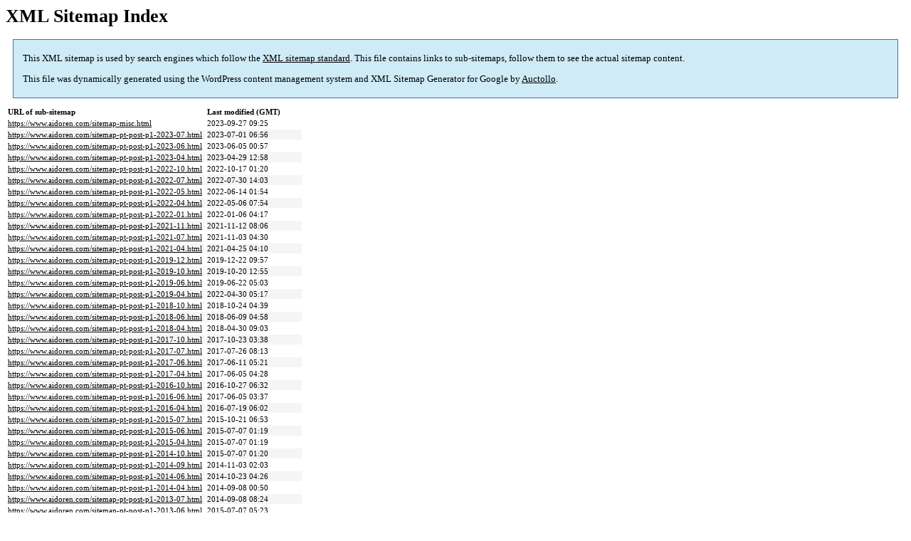

--- FILE ---
content_type: text/html
request_url: https://www.aidoren.com/sitemap.html
body_size: 1583
content:
<title>XML Sitemap</title>
	<link rel="canonical" href="https://www.aidoren.com/sitemap/" />
<style type="text/css">
					body {
						font-family:"Lucida Grande","Lucida Sans Unicode",Tahoma,Verdana;
						font-size:13px;
					}
					#intro {
						background-color:#cfebf7;
						border:1px #2580B2 solid;
						padding:5px 13px 5px 13px;
						margin:10px;
					}
					#intro p {
						line-height:16.8667px;
					}
					#intro strong {
						font-weight:normal;
					}
					td {
						font-size:11px;
					}
					th {
						text-align:left;
						padding-right:30px;
						font-size:11px;
					}
					tr.high {
						background-color:whitesmoke;
					}
					#footer {
						padding:2px;
						margin-top:10px;
						font-size:8pt;
						color:gray;
					}
					#footer a {
						color:gray;
					}
					a {
						color:black;
					}
				</style><h1>XML Sitemap Index</h1><div id="intro"><p>
                This XML sitemap is used by search engines which follow the <a rel="external nofollow" href="https://sitemaps.org/">XML sitemap standard</a>. This file contains links to sub-sitemaps, follow them to see the actual sitemap content.
            </p><p>
                This file was dynamically generated using the WordPress content management system and <strong>XML Sitemap Generator for Google</strong> by <a rel="external nofollow" href="https://auctollo.com/">Auctollo</a>.
            </p></div><div id="content"><table><tr style="border-bottom:1px black solid"><th>URL of sub-sitemap</th><th>Last modified (GMT)</th></tr><tr><td><a href="../sitemap-misc/">https://www.aidoren.com/sitemap-misc.html</a></td><td>2023-09-27 09:25</td></tr><tr class="high"><td><a href="/">https://www.aidoren.com/sitemap-pt-post-p1-2023-07.html</a></td><td>2023-07-01 06:56</td></tr><tr><td><a href="/">https://www.aidoren.com/sitemap-pt-post-p1-2023-06.html</a></td><td>2023-06-05 00:57</td></tr><tr class="high"><td><a href="../sitemap-pt-post-p1-2023-04/">https://www.aidoren.com/sitemap-pt-post-p1-2023-04.html</a></td><td>2023-04-29 12:58</td></tr><tr><td><a href="../sitemap-pt-post-p1-2022-10/">https://www.aidoren.com/sitemap-pt-post-p1-2022-10.html</a></td><td>2022-10-17 01:20</td></tr><tr class="high"><td><a href="/">https://www.aidoren.com/sitemap-pt-post-p1-2022-07.html</a></td><td>2022-07-30 14:03</td></tr><tr><td><a href="/">https://www.aidoren.com/sitemap-pt-post-p1-2022-05.html</a></td><td>2022-06-14 01:54</td></tr><tr class="high"><td><a href="/">https://www.aidoren.com/sitemap-pt-post-p1-2022-04.html</a></td><td>2022-05-06 07:54</td></tr><tr><td><a href="/">https://www.aidoren.com/sitemap-pt-post-p1-2022-01.html</a></td><td>2022-01-06 04:17</td></tr><tr class="high"><td><a href="../sitemap-pt-post-p1-2021-11/">https://www.aidoren.com/sitemap-pt-post-p1-2021-11.html</a></td><td>2021-11-12 08:06</td></tr><tr><td><a href="../sitemap-pt-post-p1-2021-07/">https://www.aidoren.com/sitemap-pt-post-p1-2021-07.html</a></td><td>2021-11-03 04:30</td></tr><tr class="high"><td><a href="../sitemap-pt-post-p1-2021-04/">https://www.aidoren.com/sitemap-pt-post-p1-2021-04.html</a></td><td>2021-04-25 04:10</td></tr><tr><td><a href="/">https://www.aidoren.com/sitemap-pt-post-p1-2019-12.html</a></td><td>2019-12-22 09:57</td></tr><tr class="high"><td><a href="/">https://www.aidoren.com/sitemap-pt-post-p1-2019-10.html</a></td><td>2019-10-20 12:55</td></tr><tr><td><a href="../sitemap-pt-post-p1-2019-06/">https://www.aidoren.com/sitemap-pt-post-p1-2019-06.html</a></td><td>2019-06-22 05:03</td></tr><tr class="high"><td><a href="/">https://www.aidoren.com/sitemap-pt-post-p1-2019-04.html</a></td><td>2022-04-30 05:17</td></tr><tr><td><a href="/">https://www.aidoren.com/sitemap-pt-post-p1-2018-10.html</a></td><td>2018-10-24 04:39</td></tr><tr class="high"><td><a href="/">https://www.aidoren.com/sitemap-pt-post-p1-2018-06.html</a></td><td>2018-06-09 04:58</td></tr><tr><td><a href="/">https://www.aidoren.com/sitemap-pt-post-p1-2018-04.html</a></td><td>2018-04-30 09:03</td></tr><tr class="high"><td><a href="../sitemap-pt-post-p1-2017-10/">https://www.aidoren.com/sitemap-pt-post-p1-2017-10.html</a></td><td>2017-10-23 03:38</td></tr><tr><td><a href="../sitemap-pt-post-p1-2017-07/">https://www.aidoren.com/sitemap-pt-post-p1-2017-07.html</a></td><td>2017-07-26 08:13</td></tr><tr class="high"><td><a href="/">https://www.aidoren.com/sitemap-pt-post-p1-2017-06.html</a></td><td>2017-06-11 05:21</td></tr><tr><td><a href="/">https://www.aidoren.com/sitemap-pt-post-p1-2017-04.html</a></td><td>2017-06-05 04:28</td></tr><tr class="high"><td><a href="/">https://www.aidoren.com/sitemap-pt-post-p1-2016-10.html</a></td><td>2016-10-27 06:32</td></tr><tr><td><a href="/">https://www.aidoren.com/sitemap-pt-post-p1-2016-06.html</a></td><td>2017-06-05 03:37</td></tr><tr class="high"><td><a href="/">https://www.aidoren.com/sitemap-pt-post-p1-2016-04.html</a></td><td>2016-07-19 06:02</td></tr><tr><td><a href="/">https://www.aidoren.com/sitemap-pt-post-p1-2015-07.html</a></td><td>2015-10-21 06:53</td></tr><tr class="high"><td><a href="/">https://www.aidoren.com/sitemap-pt-post-p1-2015-06.html</a></td><td>2015-07-07 01:19</td></tr><tr><td><a href="/">https://www.aidoren.com/sitemap-pt-post-p1-2015-04.html</a></td><td>2015-07-07 01:19</td></tr><tr class="high"><td><a href="../sitemap-pt-post-p1-2014-10/">https://www.aidoren.com/sitemap-pt-post-p1-2014-10.html</a></td><td>2015-07-07 01:20</td></tr><tr><td><a href="/">https://www.aidoren.com/sitemap-pt-post-p1-2014-09.html</a></td><td>2014-11-03 02:03</td></tr><tr class="high"><td><a href="../sitemap-pt-post-p1-2014-06/">https://www.aidoren.com/sitemap-pt-post-p1-2014-06.html</a></td><td>2014-10-23 04:26</td></tr><tr><td><a href="/">https://www.aidoren.com/sitemap-pt-post-p1-2014-04.html</a></td><td>2014-09-08 00:50</td></tr><tr class="high"><td><a href="../sitemap-pt-post-p1-2013-07/">https://www.aidoren.com/sitemap-pt-post-p1-2013-07.html</a></td><td>2014-09-08 08:24</td></tr><tr><td><a href="/">https://www.aidoren.com/sitemap-pt-post-p1-2013-06.html</a></td><td>2015-07-07 05:23</td></tr><tr class="high"><td><a href="/">https://www.aidoren.com/sitemap-pt-post-p1-2006-04.html</a></td><td>2014-09-08 07:26</td></tr><tr><td><a href="/">https://www.aidoren.com/sitemap-pt-post-p1-2005-04.html</a></td><td>2014-09-08 07:15</td></tr><tr class="high"><td><a href="/">https://www.aidoren.com/sitemap-pt-page-p1-2023-07.html</a></td><td>2023-07-22 06:05</td></tr><tr><td><a href="/">https://www.aidoren.com/sitemap-pt-page-p1-2019-10.html</a></td><td>2020-01-19 06:33</td></tr><tr class="high"><td><a href="/">https://www.aidoren.com/sitemap-pt-page-p1-2017-07.html</a></td><td>2020-01-19 06:35</td></tr><tr><td><a href="/">https://www.aidoren.com/sitemap-pt-page-p1-2014-10.html</a></td><td>2014-10-10 06:26</td></tr><tr class="high"><td><a href="/">https://www.aidoren.com/sitemap-pt-page-p1-2014-09.html</a></td><td>2017-07-05 03:07</td></tr><tr><td><a href="/">https://www.aidoren.com/sitemap-pt-page-p1-2014-07.html</a></td><td>2023-09-02 07:43</td></tr></table></div><div id="footer"><p>
						Dynamically generated with XML Sitemap Generator for Google by Auctollo. This XSLT template is released under the GPL and free to use.
            		</p><p>
	                    If you have problems with your sitemap please visit the FAQ or the support forum.
            		</p></div><script defer src="https://static.cloudflareinsights.com/beacon.min.js/vcd15cbe7772f49c399c6a5babf22c1241717689176015" integrity="sha512-ZpsOmlRQV6y907TI0dKBHq9Md29nnaEIPlkf84rnaERnq6zvWvPUqr2ft8M1aS28oN72PdrCzSjY4U6VaAw1EQ==" data-cf-beacon='{"version":"2024.11.0","token":"67be0313b55945aab437803a8a4c95fb","r":1,"server_timing":{"name":{"cfCacheStatus":true,"cfEdge":true,"cfExtPri":true,"cfL4":true,"cfOrigin":true,"cfSpeedBrain":true},"location_startswith":null}}' crossorigin="anonymous"></script>
